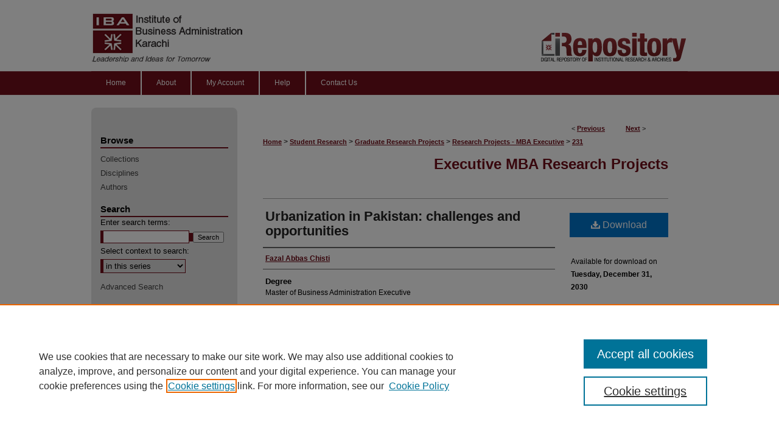

--- FILE ---
content_type: text/html; charset=UTF-8
request_url: https://ir.iba.edu.pk/research-projects-emba/231/
body_size: 8815
content:

<!DOCTYPE html>
<html lang="en">
<head><!-- inj yui3-seed: --><script type='text/javascript' src='//cdnjs.cloudflare.com/ajax/libs/yui/3.6.0/yui/yui-min.js'></script><script type='text/javascript' src='//ajax.googleapis.com/ajax/libs/jquery/1.10.2/jquery.min.js'></script><!-- Adobe Analytics --><script type='text/javascript' src='https://assets.adobedtm.com/4a848ae9611a/d0e96722185b/launch-d525bb0064d8.min.js'></script><script type='text/javascript' src=/assets/nr_browser_production.js></script>

<!-- def.1 -->
<meta charset="utf-8">
<meta name="viewport" content="width=device-width">
<title>
"Urbanization in Pakistan: challenges and opportunities" by Fazal Abbas Chisti
</title>


<!-- FILE article_meta-tags.inc --><!-- FILE: /srv/sequoia/main/data/assets/site/article_meta-tags.inc -->
<meta itemprop="name" content="Urbanization in Pakistan: challenges and opportunities">
<meta property="og:title" content="Urbanization in Pakistan: challenges and opportunities">
<meta name="twitter:title" content="Urbanization in Pakistan: challenges and opportunities">
<meta property="article:author" content="Fazal Abbas Chisti">
<meta name="author" content="Fazal Abbas Chisti">
<meta name="robots" content="noodp, noydir">
<meta name="description" content="With the emergence of industrialization as major economy booster from the agricultural state, the urban cities of Pakistan are supposed to play the major role in the success and development of country&#039;s financial and economic conditions. Better economic opportunities are available in the urban cities is the major factor and attraction for the towns and small cities to move to urban regions. However the pace and rate of urbanization in Pakistan brings together some challenges and issues which are addressed in the report. Pakistan lags greatly as far as urbanization infrastructure, policies and planning are concerned therefore, it is the responsibility of every Pakistani to realize the importance of this subject. bout 60 million people are expected to move to the urban zones of Pakistan after a decade, the part urban cities in the development and progress of Pakistan has sheer share. This study identifies the costs and ben fit of urbanization in Pakistan, solutions and preemptions of the addressed issues are also highlighted in the later sections. Pakistan&#039;s economy also drives from the manufacturing and industrial sectors which are centered in the cities. Urban cities e.g., Karachi, Lahore, Islamabad, Faisalabad, Peshawar etc. all together contributes up to 80% of country&#039;s GOP out of which Karachi has the grander share of around 70%. The growth of urbanization has developed many cities of Pakistan, modernized Pakistanis, bringing boost to economy and education as well but on the other hand extreme urbanization in some cities e.g., Karachi has limited the services and resources along with some challenges like unemployment, access to education for all citizens equally, poverty, increase in slum areas, threats to peace of country and other social and economic issues. A great segment of society is going through instability, disappointments and discontent because of facing problems like discriminations because of political, financial and religious reasons. To eradicate these issues and to bring peace, harmony and development amongst the people it is important to study the options for rebuilding and reframing the urbanization strategies and infrastructure. Poverty eradication policies might be implemented which will solve many of the pointed issues like unemployment, crime, poor infrastructure, environmental challenges, social problems; no access to education etc. education should have the utmost priority to start catering these issues. Further various solutions are recommended in the later section, such as city cluster development project as implemented m various countries, intelligent usage of human resources to">
<meta itemprop="description" content="With the emergence of industrialization as major economy booster from the agricultural state, the urban cities of Pakistan are supposed to play the major role in the success and development of country&#039;s financial and economic conditions. Better economic opportunities are available in the urban cities is the major factor and attraction for the towns and small cities to move to urban regions. However the pace and rate of urbanization in Pakistan brings together some challenges and issues which are addressed in the report. Pakistan lags greatly as far as urbanization infrastructure, policies and planning are concerned therefore, it is the responsibility of every Pakistani to realize the importance of this subject. bout 60 million people are expected to move to the urban zones of Pakistan after a decade, the part urban cities in the development and progress of Pakistan has sheer share. This study identifies the costs and ben fit of urbanization in Pakistan, solutions and preemptions of the addressed issues are also highlighted in the later sections. Pakistan&#039;s economy also drives from the manufacturing and industrial sectors which are centered in the cities. Urban cities e.g., Karachi, Lahore, Islamabad, Faisalabad, Peshawar etc. all together contributes up to 80% of country&#039;s GOP out of which Karachi has the grander share of around 70%. The growth of urbanization has developed many cities of Pakistan, modernized Pakistanis, bringing boost to economy and education as well but on the other hand extreme urbanization in some cities e.g., Karachi has limited the services and resources along with some challenges like unemployment, access to education for all citizens equally, poverty, increase in slum areas, threats to peace of country and other social and economic issues. A great segment of society is going through instability, disappointments and discontent because of facing problems like discriminations because of political, financial and religious reasons. To eradicate these issues and to bring peace, harmony and development amongst the people it is important to study the options for rebuilding and reframing the urbanization strategies and infrastructure. Poverty eradication policies might be implemented which will solve many of the pointed issues like unemployment, crime, poor infrastructure, environmental challenges, social problems; no access to education etc. education should have the utmost priority to start catering these issues. Further various solutions are recommended in the later section, such as city cluster development project as implemented m various countries, intelligent usage of human resources to">
<meta name="twitter:description" content="With the emergence of industrialization as major economy booster from the agricultural state, the urban cities of Pakistan are supposed to play the major role in the success and development of country&#039;s financial and economic conditions. Better economic opportunities are available in the urban cities is the major factor and attraction for the towns and small cities to move to urban regions. However the pace and rate of urbanization in Pakistan brings together some challenges and issues which are addressed in the report. Pakistan lags greatly as far as urbanization infrastructure, policies and planning are concerned therefore, it is the responsibility of every Pakistani to realize the importance of this subject. bout 60 million people are expected to move to the urban zones of Pakistan after a decade, the part urban cities in the development and progress of Pakistan has sheer share. This study identifies the costs and ben fit of urbanization in Pakistan, solutions and preemptions of the addressed issues are also highlighted in the later sections. Pakistan&#039;s economy also drives from the manufacturing and industrial sectors which are centered in the cities. Urban cities e.g., Karachi, Lahore, Islamabad, Faisalabad, Peshawar etc. all together contributes up to 80% of country&#039;s GOP out of which Karachi has the grander share of around 70%. The growth of urbanization has developed many cities of Pakistan, modernized Pakistanis, bringing boost to economy and education as well but on the other hand extreme urbanization in some cities e.g., Karachi has limited the services and resources along with some challenges like unemployment, access to education for all citizens equally, poverty, increase in slum areas, threats to peace of country and other social and economic issues. A great segment of society is going through instability, disappointments and discontent because of facing problems like discriminations because of political, financial and religious reasons. To eradicate these issues and to bring peace, harmony and development amongst the people it is important to study the options for rebuilding and reframing the urbanization strategies and infrastructure. Poverty eradication policies might be implemented which will solve many of the pointed issues like unemployment, crime, poor infrastructure, environmental challenges, social problems; no access to education etc. education should have the utmost priority to start catering these issues. Further various solutions are recommended in the later section, such as city cluster development project as implemented m various countries, intelligent usage of human resources to">
<meta property="og:description" content="With the emergence of industrialization as major economy booster from the agricultural state, the urban cities of Pakistan are supposed to play the major role in the success and development of country&#039;s financial and economic conditions. Better economic opportunities are available in the urban cities is the major factor and attraction for the towns and small cities to move to urban regions. However the pace and rate of urbanization in Pakistan brings together some challenges and issues which are addressed in the report. Pakistan lags greatly as far as urbanization infrastructure, policies and planning are concerned therefore, it is the responsibility of every Pakistani to realize the importance of this subject. bout 60 million people are expected to move to the urban zones of Pakistan after a decade, the part urban cities in the development and progress of Pakistan has sheer share. This study identifies the costs and ben fit of urbanization in Pakistan, solutions and preemptions of the addressed issues are also highlighted in the later sections. Pakistan&#039;s economy also drives from the manufacturing and industrial sectors which are centered in the cities. Urban cities e.g., Karachi, Lahore, Islamabad, Faisalabad, Peshawar etc. all together contributes up to 80% of country&#039;s GOP out of which Karachi has the grander share of around 70%. The growth of urbanization has developed many cities of Pakistan, modernized Pakistanis, bringing boost to economy and education as well but on the other hand extreme urbanization in some cities e.g., Karachi has limited the services and resources along with some challenges like unemployment, access to education for all citizens equally, poverty, increase in slum areas, threats to peace of country and other social and economic issues. A great segment of society is going through instability, disappointments and discontent because of facing problems like discriminations because of political, financial and religious reasons. To eradicate these issues and to bring peace, harmony and development amongst the people it is important to study the options for rebuilding and reframing the urbanization strategies and infrastructure. Poverty eradication policies might be implemented which will solve many of the pointed issues like unemployment, crime, poor infrastructure, environmental challenges, social problems; no access to education etc. education should have the utmost priority to start catering these issues. Further various solutions are recommended in the later section, such as city cluster development project as implemented m various countries, intelligent usage of human resources to">
<meta name="keywords" content="Economic development, Pakistan, Civilization, Urbanization">
<meta name="bepress_citation_dissertation_institution" content="Institute of Business Administration">
<meta name="bepress_citation_dissertation_name" content="Master of Business Administration Executive">
<meta name="bepress_citation_author" content="Chisti, Fazal Abbas">
<meta name="bepress_citation_title" content="Urbanization in Pakistan: challenges and opportunities">
<meta name="bepress_citation_date" content="2015">
<!-- FILE: /srv/sequoia/main/data/assets/site/ir_download_link.inc -->
<!-- FILE: /srv/sequoia/main/data/assets/site/article_meta-tags.inc (cont) -->
<meta name="bepress_citation_pdf_url" content="https://ir.iba.edu.pk/cgi/viewcontent.cgi?article=1230&amp;context=research-projects-emba">
<meta name="bepress_citation_abstract_html_url" content="https://ir.iba.edu.pk/research-projects-emba/231">
<meta name="bepress_citation_publisher" content="Institute of Business Administration">
<meta name="bepress_citation_online_date" content="2021/11/7">
<meta name="viewport" content="width=device-width">
<!-- Additional Twitter data -->
<meta name="twitter:card" content="summary">
<!-- Additional Open Graph data -->
<meta property="og:type" content="article">
<meta property="og:url" content="https://ir.iba.edu.pk/research-projects-emba/231">
<meta property="og:site_name" content="iRepository">




<!-- FILE: article_meta-tags.inc (cont) -->
<meta name="bepress_is_article_cover_page" content="1">


<!-- sh.1 -->
<link rel="stylesheet" href="/ir-style.css" type="text/css" media="screen">
<link rel="stylesheet" href="/ir-custom.css" type="text/css" media="screen">
<link rel="stylesheet" href="../ir-custom.css" type="text/css" media="screen">
<link rel="stylesheet" href="/ir-local.css" type="text/css" media="screen">
<link rel="stylesheet" href="../ir-local.css" type="text/css" media="screen">
<link rel="stylesheet" href="/ir-print.css" type="text/css" media="print">
<link type="text/css" rel="stylesheet" href="/assets/floatbox/floatbox.css">
<link rel="alternate" type="application/rss+xml" title="Site Feed" href="/recent.rss">
<link rel="shortcut icon" href="/favicon.ico" type="image/x-icon">
<!--[if IE]>
<link rel="stylesheet" href="/ir-ie.css" type="text/css" media="screen">
<![endif]-->

<!-- JS -->
<script type="text/javascript" src="/assets/jsUtilities.js"></script>
<script type="text/javascript" src="/assets/footnoteLinks.js"></script>
<script type="text/javascript" src="/assets/scripts/yui-init.pack.js"></script>
<script type="text/javascript" src="/assets/scripts/bepress-init.debug.js"></script>
<script type="text/javascript" src="/assets/scripts/JumpListYUI.pack.js"></script>

<!-- end sh.1 -->




<script type="text/javascript">var pageData = {"page":{"environment":"prod","productName":"bpdg","language":"en","name":"ir_etd:article","businessUnit":"els:rp:st"},"visitor":{}};</script>

</head>
<body >
<!-- FILE /srv/sequoia/main/data/ir.iba.edu.pk/assets/header.pregen --><!-- FILE: /srv/sequoia/main/data/assets/site/mobile_nav.inc --><!--[if !IE]>-->
<script src="/assets/scripts/dc-mobile/dc-responsive-nav.js"></script>

<header id="mobile-nav" class="nav-down device-fixed-height" style="visibility: hidden;">
  
  
  <nav class="nav-collapse">
    <ul>
      <li class="menu-item active device-fixed-width"><a href="https://ir.iba.edu.pk" title="Home" data-scroll >Home</a></li>
      <li class="menu-item device-fixed-width"><a href="https://ir.iba.edu.pk/do/search/advanced/" title="Search" data-scroll ><i class="icon-search"></i> Search</a></li>
      <li class="menu-item device-fixed-width"><a href="https://ir.iba.edu.pk/communities.html" title="Browse" data-scroll >Browse Collections</a></li>
      <li class="menu-item device-fixed-width"><a href="/cgi/myaccount.cgi?context=research-projects-emba" title="My Account" data-scroll >My Account</a></li>
      <li class="menu-item device-fixed-width"><a href="https://ir.iba.edu.pk/about.html" title="About" data-scroll >About</a></li>
      <li class="menu-item device-fixed-width"><a href="https://network.bepress.com" title="Digital Commons Network" data-scroll ><img width="16" height="16" alt="DC Network" style="vertical-align:top;" src="/assets/md5images/8e240588cf8cd3a028768d4294acd7d3.png"> Digital Commons Network™</a></li>
    </ul>
  </nav>
</header>

<script src="/assets/scripts/dc-mobile/dc-mobile-nav.js"></script>
<!--<![endif]-->
<!-- FILE: /srv/sequoia/main/data/ir.iba.edu.pk/assets/header.pregen (cont) -->

<div id="iba">
<div id="container"><a href="#main" class="skiplink" accesskey="2" >Skip to main content</a>

	<div id="header">
		<!-- ADDED HEADER IMAGE | Header above nav tabs -->
		<a href="https://ir.iba.edu.pk/research-projects-emba" id="banner_link" title="iRepository" >
			<img id="banner_image" alt="iRepository" width='980' height='117' src="/assets/md5images/f1fe6e239e0c093b303f49b8de6e587c.png">
		</a>
		<a href="https://www.iba.edu.pk/" id="logo_link" title="IBA Karachi" ></a>		
		<!-- END ADDED HEADER IMAGE -->					
	</div>
	<div id="navigation"><!-- FILE: /srv/sequoia/main/data/ir.iba.edu.pk/assets/ir_navigation.inc --><div id="tabs" role="navigation" aria-label="Main"><ul><li id="tabone"><a href="https://ir.iba.edu.pk" title="Home" ><span>Home</span></a></li><li id="tabtwo"><a href="https://ir.iba.edu.pk/about.html" title="About" ><span>About</span></a></li><li id="tabthree"><a href="https://ir.iba.edu.pk/cgi/myaccount.cgi?context=research-projects-emba" title="My Account" ><span>My Account</span></a></li><li id="tabfour"><a href="https://ir.iba.edu.pk/faq.html" title="Help" ><span>Help</span></a></li>
<li id="tabfive"><a href="https://ir.iba.edu.pk/contact.html" title="Contact Us" ><span>Contact Us</span></a></li>
</ul></div>


<!-- FILE: /srv/sequoia/main/data/ir.iba.edu.pk/assets/header.pregen (cont) --></div>
	<div id="wrapper_top"></div>



<div id="wrapper">
	<div id="content">
		<div id="main" class="text">


<script type="text/javascript" src="/assets/floatbox/floatbox.js"></script>
<!-- FILE: /srv/sequoia/main/data/assets/site/article_pager.inc -->

<div id="breadcrumb"><ul id="pager">

                
                 
<li>&lt; <a href="https://ir.iba.edu.pk/research-projects-emba/269" class="ignore" >Previous</a></li>
        
        
        

                
                 
<li><a href="https://ir.iba.edu.pk/research-projects-emba/254" class="ignore" >Next</a> &gt;</li>
        
        
        
<li>&nbsp;</li></ul><div class="crumbs"><!-- FILE: /srv/sequoia/main/data/assets/site/ir_breadcrumb.inc -->

<div class="crumbs" role="navigation" aria-label="Breadcrumb">
	<p>
	
	
			<a href="https://ir.iba.edu.pk" class="ignore" >Home</a>
	
	
	
	
	
	
	
	
	
	
	 <span aria-hidden="true">&gt;</span> 
		<a href="https://ir.iba.edu.pk/student-research" class="ignore" >Student Research</a>
	
	
	
	
	
	
	 <span aria-hidden="true">&gt;</span> 
		<a href="https://ir.iba.edu.pk/graduate-research-projects" class="ignore" >Graduate Research Projects</a>
	
	
	
	
	
	
	 <span aria-hidden="true">&gt;</span> 
		<a href="https://ir.iba.edu.pk/research-projects-emba" class="ignore" >Research Projects - MBA Executive</a>
	
	
	
	
	
	 <span aria-hidden="true">&gt;</span> 
		<a href="https://ir.iba.edu.pk/research-projects-emba/231" class="ignore" aria-current="page" >231</a>
	
	
	
	</p>
</div>


<!-- FILE: /srv/sequoia/main/data/assets/site/article_pager.inc (cont) --></div>
</div>
<!-- FILE: /srv/sequoia/main/data/assets/site/ir_etd/article/index.html (cont) -->
<!-- FILE: /srv/sequoia/main/data/assets/site/ir_etd/article/article_info.inc --><!-- FILE: /srv/sequoia/main/data/assets/site/openurl.inc -->

























<!-- FILE: /srv/sequoia/main/data/assets/site/ir_etd/article/article_info.inc (cont) -->
<!-- FILE: /srv/sequoia/main/data/assets/site/ir_download_link.inc -->









	
	
	
    
    
    
	
		
		
		
	
	
	
	
	
	

<!-- FILE: /srv/sequoia/main/data/assets/site/ir_etd/article/article_info.inc (cont) -->
<!-- FILE: /srv/sequoia/main/data/assets/site/ir_etd/article/ir_article_header.inc --><div id="series-header">
<!-- FILE: /srv/sequoia/main/data/assets/site/ir_etd/ir_etd_logo.inc -->
<!-- FILE: /srv/sequoia/main/data/assets/site/ir_etd/article/ir_article_header.inc (cont) --><h2 id="series-title"><a href="https://ir.iba.edu.pk/research-projects-emba" >Executive MBA Research Projects</a></h2></div>
<div style="clear: both"></div><div id="sub">
<div id="alpha">
<!-- FILE: /srv/sequoia/main/data/assets/site/ir_etd/article/article_info.inc (cont) --><div id='title' class='element'>
<h1><a href='https://ir.iba.edu.pk/cgi/viewcontent.cgi?article=1230&amp;context=research-projects-emba'>Urbanization in Pakistan: challenges and opportunities</a></h1>
</div>
<div class='clear'></div>
<div id='authors' class='element'>
<h2 class='visually-hidden'>Author</h2>
<p class="author"><a href='https://ir.iba.edu.pk/do/search/?q=author%3A%22Fazal%20Abbas%20Chisti%22&start=0&context=8598587'><strong>Fazal Abbas Chisti</strong></a><br />
</p></div>
<div class='clear'></div>
<div id='degree_name' class='element'>
<h2 class='field-heading'>Degree</h2>
<p>Master of Business Administration Executive</p>
</div>
<div class='clear'></div>
<div id='faculty_school' class='element'>
<h2 class='field-heading'>Faculty / School</h2>
<p>Faculty of Business Administration (FBA)</p>
</div>
<div class='clear'></div>
<div id='publication_date' class='element'>
<h2 class='field-heading'>Year of Award</h2>
<p>2015</p>
</div>
<div class='clear'></div>
<div id='advisor1' class='element'>
<h2 class='field-heading'>Advisor/Supervisor</h2>
<p>Saleem Umer</p>
</div>
<div class='clear'></div>
<div id='project_type' class='element'>
<h2 class='field-heading'>Project Type</h2>
<p>MBA Executive Research Project</p>
</div>
<div class='clear'></div>
<div id='document_type' class='element'>
<h2 class='field-heading'>Access Type</h2>
<p>Restricted Access</p>
</div>
<div class='clear'></div>
<div id='custom_keywords' class='element'>
<h2 class='field-heading'>Keywords</h2>
<p><a href="https://ir.iba.edu.pk/do/search/?q=Economic%20development&start=0&context=8598587&facet=" target="_blank">Economic development</a>, <a href="https://ir.iba.edu.pk/do/search/?q=Pakistan&start=0&context=8598587&facet=" target="_blank">Pakistan</a>, <a href="https://ir.iba.edu.pk/do/search/?q=Civilization&start=0&context=8598587&facet=" target="_blank">Civilization</a>, <a href="https://ir.iba.edu.pk/do/search/?q=Urbanization&start=0&context=8598587&facet=" target="_blank">Urbanization</a></p>
</div>
<div class='clear'></div>
<div id='abstract' class='element'>
<h2 class='field-heading'>Executive Summary</h2>
<p>With the emergence of industrialization as major economy booster from the agricultural state, the urban cities of Pakistan are supposed to play the major role in the success and development of country's financial and economic conditions. Better economic opportunities are available in the urban cities is the major factor and attraction for the towns and small cities to move to urban regions. However the pace and rate of urbanization in Pakistan brings together some challenges and issues which are addressed in the report. Pakistan lags greatly as far as urbanization infrastructure, policies and planning are concerned therefore, it is the responsibility of every Pakistani to realize the importance of this subject. bout 60 million people are expected to move to the urban zones of Pakistan after a decade, the part urban cities in the development and progress of Pakistan has sheer share. This study identifies the costs and ben fit of urbanization in Pakistan, solutions and preemptions of the addressed issues are also highlighted in the later sections. Pakistan's economy also drives from the manufacturing and industrial sectors which are centered in the cities. Urban cities e.g., Karachi, Lahore, Islamabad, Faisalabad, Peshawar etc. all together contributes up to 80% of country's GOP out of which Karachi has the grander share of around 70%. The growth of urbanization has developed many cities of Pakistan, modernized Pakistanis, bringing boost to economy and education as well but on the other hand extreme urbanization in some cities e.g., Karachi has limited the services and resources along with some challenges like unemployment, access to education for all citizens equally, poverty, increase in slum areas, threats to peace of country and other social and economic issues. A great segment of society is going through instability, disappointments and discontent because of facing problems like discriminations because of political, financial and religious reasons. To eradicate these issues and to bring peace, harmony and development amongst the people it is important to study the options for rebuilding and reframing the urbanization strategies and infrastructure. Poverty eradication policies might be implemented which will solve many of the pointed issues like unemployment, crime, poor infrastructure, environmental challenges, social problems; no access to education etc. education should have the utmost priority to start catering these issues. Further various solutions are recommended in the later section, such as city cluster development project as implemented m various countries, intelligent usage of human resources to empower education.</p>
</div>
<div class='clear'></div>
<div id='pages' class='element'>
<h2 class='field-heading'>Pages</h2>
<p>48</p>
</div>
<div class='clear'></div>
<div id='catalog_link' class='element'>
<h2 class='field-heading'>Link to Catalog Record</h2>
<p>https://ils.iba.edu.pk/cgi-bin/koha/opac-detail.pl?biblionumber=55383</p>
</div>
<div class='clear'></div>
<div id='recommended_citation' class='element'>
<h2 class='field-heading'>Recommended Citation</h2>
<!-- FILE: /srv/sequoia/main/data/journals/ir.iba.edu.pk/research-projects-emba/assets/ir_citation.inc -->
  
<!-- Citation with authors --> 

<p>Chisti, F. A.
(2015). <em>Urbanization in Pakistan: challenges and opportunities</em> (Unpublished graduate research project). Institute of Business Administration, Pakistan.

<!-- Citation if no author named -->


    
    
        Retrieved from https://ir.iba.edu.pk/research-projects-emba/231
    
</p><!-- FILE: /srv/sequoia/main/data/assets/site/ir_etd/article/article_info.inc (cont) --></div>
<div class='clear'></div>
</div>
    </div>
    <div id='beta_7-3'>
<!-- FILE: /srv/sequoia/main/data/assets/site/info_box_7_3.inc --><!-- FILE: /srv/sequoia/main/data/assets/site/openurl.inc -->

























<!-- FILE: /srv/sequoia/main/data/assets/site/info_box_7_3.inc (cont) -->
<!-- FILE: /srv/sequoia/main/data/assets/site/ir_download_link.inc -->









	
	
	
    
    
    
	
		
		
		
	
	
	
	
	
	

<!-- FILE: /srv/sequoia/main/data/assets/site/info_box_7_3.inc (cont) -->


	<!-- FILE: /srv/sequoia/main/data/assets/site/info_box_download_button.inc --><div class="aside download-button">
      <a id="pdf" class="btn" href="https://ir.iba.edu.pk/cgi/viewcontent.cgi?article=1230&amp;context=research-projects-emba" title="PDF (51.2&nbsp;MB) opens in new window" target="_blank" > 
    	<i class="icon-download-alt" aria-hidden="true"></i>
        Download
      </a>
</div>


<!-- FILE: /srv/sequoia/main/data/assets/site/info_box_7_3.inc (cont) -->
	<!-- FILE: /srv/sequoia/main/data/assets/site/info_box_embargo.inc -->		<div class="aside">
			<p class="beta-embargo">Available for download on <strong>Tuesday, December 31, 2030</strong></p>
		</div>

<!-- FILE: /srv/sequoia/main/data/assets/site/info_box_7_3.inc (cont) -->

<!-- FILE: /srv/sequoia/main/data/journals/ir.iba.edu.pk/research-projects-emba/assets/info_box_custom_upper.inc -->



<div class="custom aside">
<div class="catalog_link">
<a class="btn" href="https://ils.iba.edu.pk/cgi-bin/koha/opac-detail.pl?biblionumber=55383" title="IBA Library Catalog Link" >Find in IBA Library Catalog</a>
</div>
</div>





<div class="custom aside">
        <p>The full text of this document is only accessible to authorized users.</p>
    </div>

   


       



<!-- FILE: /srv/sequoia/main/data/assets/site/info_box_7_3.inc (cont) -->
<!-- FILE: /srv/sequoia/main/data/assets/site/info_box_openurl.inc -->
<!-- FILE: /srv/sequoia/main/data/assets/site/info_box_7_3.inc (cont) -->

<!-- FILE: /srv/sequoia/main/data/assets/site/info_box_article_metrics.inc -->






<div id="article-stats" class="aside hidden">

    <p class="article-downloads-wrapper hidden"><span id="article-downloads"></span> DOWNLOADS</p>
    <p class="article-stats-date hidden">Since November 07, 2021</p>

    <p class="article-plum-metrics">
        <a href="https://plu.mx/plum/a/?repo_url=https://ir.iba.edu.pk/research-projects-emba/231" class="plumx-plum-print-popup plum-bigben-theme" data-badge="true" data-hide-when-empty="true" ></a>
    </p>
</div>
<script type="text/javascript" src="//cdn.plu.mx/widget-popup.js"></script>





<!-- Article Download Counts -->
<script type="text/javascript" src="/assets/scripts/article-downloads.pack.js"></script>
<script type="text/javascript">
    insertDownloads(25811019);
</script>


<!-- Add border to Plum badge & download counts when visible -->
<script>
// bind to event when PlumX widget loads
jQuery('body').bind('plum:widget-load', function(e){
// if Plum badge is visible
  if (jQuery('.PlumX-Popup').length) {
// remove 'hidden' class
  jQuery('#article-stats').removeClass('hidden');
  jQuery('.article-stats-date').addClass('plum-border');
  }
});
// bind to event when page loads
jQuery(window).bind('load',function(e){
// if DC downloads are visible
  if (jQuery('#article-downloads').text().length > 0) {
// add border to aside
  jQuery('#article-stats').removeClass('hidden');
  }
});
</script>



<!-- Adobe Analytics: Download Click Tracker -->
<script>

$(function() {

  // Download button click event tracker for PDFs
  $(".aside.download-button").on("click", "a#pdf", function(event) {
    pageDataTracker.trackEvent('navigationClick', {
      link: {
          location: 'aside download-button',
          name: 'pdf'
      }
    });
  });

  // Download button click event tracker for native files
  $(".aside.download-button").on("click", "a#native", function(event) {
    pageDataTracker.trackEvent('navigationClick', {
        link: {
            location: 'aside download-button',
            name: 'native'
        }
     });
  });

});

</script>
<!-- FILE: /srv/sequoia/main/data/assets/site/info_box_7_3.inc (cont) -->



	<!-- FILE: /srv/sequoia/main/data/assets/site/info_box_disciplines.inc -->




	
		
	



<!-- FILE: /srv/sequoia/main/data/assets/site/info_box_7_3.inc (cont) -->

<!-- FILE: /srv/sequoia/main/data/assets/site/bookmark_widget.inc -->

<div id="share" class="aside">
<h2>Share</h2>
	
	<div class="a2a_kit a2a_kit_size_24 a2a_default_style">
    	<a class="a2a_button_facebook"></a>
    	<a class="a2a_button_linkedin"></a>
		<a class="a2a_button_whatsapp"></a>
		<a class="a2a_button_email"></a>
    	<a class="a2a_dd"></a>
    	<script async src="https://static.addtoany.com/menu/page.js"></script>
	</div>
</div>

<!-- FILE: /srv/sequoia/main/data/assets/site/info_box_7_3.inc (cont) -->
<!-- FILE: /srv/sequoia/main/data/assets/site/info_box_geolocate.inc --><!-- FILE: /srv/sequoia/main/data/assets/site/ir_geolocate_enabled_and_displayed.inc -->

<!-- FILE: /srv/sequoia/main/data/assets/site/info_box_geolocate.inc (cont) -->

<!-- FILE: /srv/sequoia/main/data/assets/site/info_box_7_3.inc (cont) -->

	<!-- FILE: /srv/sequoia/main/data/assets/site/zotero_coins.inc -->

<span class="Z3988" title="ctx_ver=Z39.88-2004&amp;rft_val_fmt=info%3Aofi%2Ffmt%3Akev%3Amtx%3Ajournal&amp;rft_id=https%3A%2F%2Fir.iba.edu.pk%2Fresearch-projects-emba%2F231&amp;rft.atitle=Urbanization%20in%20Pakistan%3A%20challenges%20and%20opportunities&amp;rft.aufirst=Fazal&amp;rft.aulast=Chisti&amp;rft.jtitle=Executive%20MBA%20Research%20Projects&amp;rft.date=2015-01-01">COinS</span>
<!-- FILE: /srv/sequoia/main/data/assets/site/info_box_7_3.inc (cont) -->

<!-- FILE: /srv/sequoia/main/data/assets/site/info_box_custom_lower.inc -->
<!-- FILE: /srv/sequoia/main/data/assets/site/info_box_7_3.inc (cont) -->
<!-- FILE: /srv/sequoia/main/data/assets/site/ir_etd/article/article_info.inc (cont) --></div>


<div class='clear'>&nbsp;</div>
<!-- FILE: /srv/sequoia/main/data/assets/site/ir_article_custom_fields.inc -->

<!-- FILE: /srv/sequoia/main/data/assets/site/ir_etd/article/article_info.inc (cont) -->

<!-- FILE: /srv/sequoia/main/data/assets/site/ir_etd/article/index.html (cont) -->
<!-- FILE /srv/sequoia/main/data/assets/site/footer.pregen --></div>
	<div class="verticalalign">&nbsp;</div>
	<div class="clear">&nbsp;</div>

</div>

	<div id="sidebar" role="complementary">
	<!-- FILE: /srv/sequoia/main/data/assets/site/ir_sidebar_7_8.inc -->

		



	<!-- FILE: /srv/sequoia/main/data/assets/site/ir_sidebar_sort_bsa.inc --><!-- FILE: /srv/sequoia/main/data/assets/site/ir_sidebar_custom_upper_7_8.inc -->

<!-- FILE: /srv/sequoia/main/data/assets/site/ir_sidebar_sort_bsa.inc (cont) -->
<!-- FILE: /srv/sequoia/main/data/assets/site/ir_sidebar_browse.inc --><h2>Browse</h2>
<ul id="side-browse">


<li class="collections"><a href="https://ir.iba.edu.pk/communities.html" title="Browse by Collections" >Collections</a></li>
<li class="discipline-browser"><a href="https://ir.iba.edu.pk/do/discipline_browser/disciplines" title="Browse by Disciplines" >Disciplines</a></li>
<li class="author"><a href="https://ir.iba.edu.pk/authors.html" title="Browse by Author" >Authors</a></li>


</ul>
<!-- FILE: /srv/sequoia/main/data/assets/site/ir_sidebar_sort_bsa.inc (cont) -->
<!-- FILE: /srv/sequoia/main/data/assets/site/ir_sidebar_custom_middle_7_8.inc --><!-- FILE: /srv/sequoia/main/data/assets/site/ir_sidebar_sort_bsa.inc (cont) -->
<!-- FILE: /srv/sequoia/main/data/assets/site/ir_sidebar_search_7_8.inc --><h2>Search</h2>


	
<form method='get' action='https://ir.iba.edu.pk/do/search/' id="sidebar-search">
	<label for="search" accesskey="4">
		Enter search terms:
	</label>
		<div>
			<span class="border">
				<input type="text" name='q' class="search" id="search">
			</span> 
			<input type="submit" value="Search" class="searchbutton" style="font-size:11px;">
		</div>
	<label for="context">
		Select context to search:
	</label> 
		<div>
			<span class="border">
				<select name="fq" id="context">
					
					
						<option value='virtual_ancestor_link:"https://ir.iba.edu.pk/research-projects-emba"'>in this series</option>
					
					
					
					<option value='virtual_ancestor_link:"https://ir.iba.edu.pk"'>in this repository</option>
					<option value='virtual_ancestor_link:"http:/"'>across all repositories</option>
				</select>
			</span>
		</div>
</form>

<p class="advanced">
	
	
		<a href="https://ir.iba.edu.pk/do/search/advanced/?fq=virtual_ancestor_link:%22https://ir.iba.edu.pk/research-projects-emba%22" >
			Advanced Search
		</a>
	
</p>
<!-- FILE: /srv/sequoia/main/data/assets/site/ir_sidebar_sort_bsa.inc (cont) -->
<!-- FILE: /srv/sequoia/main/data/assets/site/ir_sidebar_notify_7_8.inc -->


	<ul id="side-notify">
		<li class="notify">
			<a href="https://ir.iba.edu.pk/research-projects-emba/announcements.html" title="Email or RSS Notifications" >
				Notify me via email or <acronym title="Really Simple Syndication">RSS</acronym>
			</a>
		</li>
	</ul>



<!-- FILE: /srv/sequoia/main/data/assets/site/urc_badge.inc -->






<!-- FILE: /srv/sequoia/main/data/assets/site/ir_sidebar_notify_7_8.inc (cont) -->

<!-- FILE: /srv/sequoia/main/data/assets/site/ir_sidebar_sort_bsa.inc (cont) -->
<!-- FILE: /srv/sequoia/main/data/assets/site/ir_sidebar_author_7_8.inc --><h2>Author Corner</h2>






	<ul id="side-author">
		<li class="faq">
			<a href="https://ir.iba.edu.pk/faq.html" title="Author FAQ" >
				Author FAQ
			</a>
		</li>
		
		
		
			<li class="submit">
				<a href="https://ir.iba.edu.pk/cgi/ir_submit.cgi?context=research-projects-emba" >
					Submit Research
				</a>
			</li>
		
	</ul>


<!-- FILE: /srv/sequoia/main/data/assets/site/ir_sidebar_sort_bsa.inc (cont) -->
<!-- FILE: /srv/sequoia/main/data/ir.iba.edu.pk/assets/ir_sidebar_custom_lower_7_8.inc --><!-- FILE: /srv/sequoia/main/data/assets/site/ir_sidebar_homepage_links_7_8.inc -->

<!-- FILE: /srv/sequoia/main/data/ir.iba.edu.pk/assets/ir_sidebar_custom_lower_7_8.inc (cont) -->

<div id="sb-custom-lower">
	<h2 class="sb-custom-title">LINKS</h2>
		<ul class="sb-custom-ul">
			<li class="sb-custom-li">
				<a href="http://search.ebscohost.com/login.aspx?profile=eds" >
					Discovery Service
				</a>
			</li>
			<li class="sb-custom-li">
				<a href="http://ils.iba.edu.pk" >
					Library Catalog
				</a>
			</li>
		</ul>
		
<div id="sb_a_service_of">
<p class="center_a_service_of"><em>A Service of IBA Library</em></p>
<a href="https://library.iba.edu.pk/" title="IBA Library website" ><img alt="IBA Library: Connect. Collaborate. Create." width='1577' height='597' src="/assets/md5images/0b1552b6b94f1082398300931e68a322.png"></a>
</div>

</div>


<!-- FILE: /srv/sequoia/main/data/assets/site/ir_sidebar_sort_bsa.inc (cont) -->
<!-- FILE: /srv/sequoia/main/data/assets/site/ir_sidebar_sw_links_7_8.inc -->

	
		
	


	<!-- FILE: /srv/sequoia/main/data/assets/site/ir_sidebar_sort_bsa.inc (cont) -->

<!-- FILE: /srv/sequoia/main/data/assets/site/ir_sidebar_geolocate.inc --><!-- FILE: /srv/sequoia/main/data/assets/site/ir_geolocate_enabled_and_displayed.inc -->

<!-- FILE: /srv/sequoia/main/data/assets/site/ir_sidebar_geolocate.inc (cont) -->

<!-- FILE: /srv/sequoia/main/data/assets/site/ir_sidebar_sort_bsa.inc (cont) -->
<!-- FILE: /srv/sequoia/main/data/assets/site/ir_sidebar_custom_lowest_7_8.inc -->


<!-- FILE: /srv/sequoia/main/data/assets/site/ir_sidebar_sort_bsa.inc (cont) -->
<!-- FILE: /srv/sequoia/main/data/assets/site/ir_sidebar_7_8.inc (cont) -->

<!-- FILE: /srv/sequoia/main/data/assets/site/footer.pregen (cont) -->
	<div class="verticalalign">&nbsp;</div>
	</div>

</div>

<!-- FILE: /srv/sequoia/main/data/ir.iba.edu.pk/assets/ir_footer_content.inc --><div id="footer" role="contentinfo">
	
	
	<!-- FILE: /srv/sequoia/main/data/assets/site/ir_bepress_logo.inc --><div id="bepress">

<a href="https://www.elsevier.com/solutions/digital-commons" title="Elsevier - Digital Commons" >
	<em>Elsevier - Digital Commons</em>
</a>

</div>
<!-- FILE: /srv/sequoia/main/data/ir.iba.edu.pk/assets/ir_footer_content.inc (cont) -->
	<p>
		<a href="https://ir.iba.edu.pk" title="Home page" accesskey="1" >Home</a> | 
		<a href="https://ir.iba.edu.pk/about.html" title="About" >About</a> | 
		<a href="https://ir.iba.edu.pk/faq.html" title="FAQ" >FAQ</a> | 
		<a href="/cgi/myaccount.cgi?context=research-projects-emba" title="My Account Page" accesskey="3" >My Account</a> | 
		<a href="https://ir.iba.edu.pk/contact.html" title="Contact Us" >Contact Us</a> | 
		<a href="https://ir.iba.edu.pk/accessibility.html" title="Accessibility Statement" accesskey="0" >Accessibility Statement</a>
	</p>
	<p>
	
	
		<a class="secondary-link" href="https://www.bepress.com/privacy" title="Privacy Policy" >Privacy</a>
	
		<a class="secondary-link" href="https://www.bepress.com/copyright" title="Copyright Policy" >Copyright</a>	
	</p> 
	
</div>

<!-- FILE: /srv/sequoia/main/data/assets/site/footer.pregen (cont) -->

</div>
</div>

<!-- FILE: /srv/sequoia/main/data/ir.iba.edu.pk/assets/ir_analytics.inc --><script>
  (function(i,s,o,g,r,a,m){i['GoogleAnalyticsObject']=r;i[r]=i[r]||function(){
  (i[r].q=i[r].q||[]).push(arguments)},i[r].l=1*new Date();a=s.createElement(o),
  m=s.getElementsByTagName(o)[0];a.async=1;a.src=g;m.parentNode.insertBefore(a,m)
  })(window,document,'script','https://www.google-analytics.com/analytics.js','ga');

  ga('create', 'UA-71123315-49', 'auto');
  ga('send', 'pageview');

</script><!-- FILE: /srv/sequoia/main/data/assets/site/footer.pregen (cont) -->

<script type='text/javascript' src='/assets/scripts/bpbootstrap-20160726.pack.js'></script><script type='text/javascript'>BPBootstrap.init({appendCookie:''})</script></body></html>


--- FILE ---
content_type: text/css
request_url: https://ir.iba.edu.pk/ir-local.css
body_size: 2290
content:
/*
-----------------------------------------------
bepress IR local stylesheet.
Author:   Paul Ryan
Version:  June 2016
PLEASE SAVE THIS FILE LOCALLY!
----------------------------------------------- */
body { background: url(assets/md5images/39b6b95348b40cd07a27f8c76ba8e467.gif) top left repeat-x; }

/* Header */

#iba #header {
        position: relative;  /* needed if there's a second link */
        height: auto !important; /* !important overrides mbl styling */
}

#iba #banner_image {
        display: block; /* removes descender of inline element */
        width: 980px; /* not necessary if image is sized correctly */
        height: auto;  /* avoids warping improperly sized header image */
}
        
/* header logo */

#iba  a#logo_link {
        position: absolute !important; /* !important overrides mbl styling */
        left: 0;  /* change to "left:" for left aligned logo */
        top: 0;  /* two link adjustment, add value for logo under header banner */
        background: transparent !important; 
        width: 24.4897959183% !important;  /* 240 / 980 */
        height: 100%; 
        max-height: 100%; /* when screen resizes, logo stays in header */
} 

#iba #logo_image {
        width: 100%;
        height: auto; 
}


/* Navigation */
#iba #wrapper_top {
        width: 980px;
        height: 32px;
        background: url(assets/md5images/e0d5b85d8f5f856c3e1ae7decb79e0e3.png) top left no-repeat;
}

#iba #navigation {
        height: 39px; }

#iba #navigation #tabs,
#iba #navigation #tabs ul,
#iba #navigation #tabs ul li {
        padding: 0;
        margin: 0; }

#iba #navigation #tabs li a {
        height: 39px;
        line-height: 39px;
        font-size: 12px;
        font-weight: normal;
        color: #fff;
        background: transparent;
        padding: 0 24px;
        margin: 0;
        border: none;
        border-right: 2px solid #ffffff;
        float: left; }

#iba #navigation #tabs li#tabfive a {
    border-right: none;
}       

#iba #navigation #tabs a:hover,
#iba #navigation #tabs a:active,
#iba #navigation #tabs a:focus {
        text-decoration: underline; }


 /* Sidebar */
#iba #sidebar h2 {
        font-family: Arial, Verdana, Helvetica, sans-serif;
        font-size: 15px;
        font-weight: bold;
        color: #000;
        padding: 0;
        margin: 0 15px;
        border-top: 0;
        border-bottom: 2px solid #700f1a;
        text-indent: 0px; }

#iba #sidebar a, 
#iba #sidebar p.advanced a {
        font-size: 13px;
        text-decoration: none; }

#iba #sidebar a:hover,
#iba #sidebar a:active,
#iba #sidebar a:focus,
#iba #sidebar p.advanced a:hover,
#iba #sidebar p.advanced a:active,
#iba #sidebar p.advanced a:focus {
        color: #700f1a;
        text-decoration: underline; }

#iba #sidebar #sidebar-search label {
        font-size: 13px;
        color: #000; }

#sidebar #sidebar-search{
        padding-left: 15px; 
}

/* Main Content */

#iba .box-right {
                width: 100%;
        background: #ffffff;
        padding: 0 0 0 0;
        padding-left: 0;
        margin: 0 0 0px;
        float: left;
        height: 185px;
        overflow: hidden; 
}

#iba #dcn-home h2 {
        font: normal 21px Arial, Verdana, Helvetica, sans-serif;
        padding-bottom: 5px;
        margin: 30px 0 0 0; }

#iba #dcn-home #cover-browse h3 a {
        font: normal 15px Arial, Verdana, Helvetica, sans-serif;
        text-decoration: underline; }

#iba #main.text a:link,
#iba #main.text a:visited {
        color: #700f1a;
        font-weight: bold;
        text-decoration: underline; }

#iba #main.text a:hover,
#iba #main.text a:active,
#iba #main.text a:focus {
        color: #000;
        text-decoration: underline; }
        
#iba #dcn-home .box.aag h2,
#iba #dcn-home .box.potd h2 {
        width: 267px;
        font: normal 16px Arial, Verdana, Helvetica, sans-serif;
        border-bottom: 1px solid #d3d3d3; }

#iba #main.text .box a:link,
#iba #main.text .box a:visited {
        font-size: 13px;
        font-weight: 700;
        text-decoration: none;  
        border-bottom: 1px solid #d3d3d3;
        background: none; }

#iba #main.text .box a:hover,
#iba #main.text .box a:active,
#iba #main.text .box a:focus {
        text-decoration: underline; }


/* Footer */

#iba #footer {
margin-top: 30px;
border-radius: 5px;
}

#iba #footer,
#iba #footer #bepress a {
        height: 81px;
        background-color: #700f1a; }

#iba #footer p {
        width: 740px; }

#iba #footer p,
#iba #footer p a {
        font-size: 12px;
        color: #ffffff;
        text-decoration: none; }

#iba #footer p a:hover,
#iba #footer p a:active,
#iba #footer p a:focus {
        text-decoration: underline; }

/* Additional footer logo */

#iba #footer { position: relative; }

a#footerlink { margin: 0; }

#ibaLogo { 
        position: absolute;
        top: 0;
        right: 0;
 } 

.mbl #footerlink { display: none; } /* logos aren't hidden by mbl footer */

        /* Mobile */

.mbl #iba #wrapper_top, .mbl #iba #footer_top {
        display: none;
}

/* Homepage image casmith 1/25/17 */
#home-page-banner {
    display: block;
    height: auto;
    width: 740px;
    margin: -28px 0 0 -28px;
}


/* Decreasing space that displays after Committee field for ETDs when lists are used for HTML formatting mfrencham 11/03/2020 */
#iba #main.text #alpha #examiner_committee ul,
#iba #main.text #alpha #examiner_committee ol {
    margin-bottom: 0px;
}

/* Structure Titles Display in Title Case mfrencham 11/04/2020 */
#iba #main.text h2#series-title {
        text-transform: unset;
}

/* --- Hide OpenURL Link (Replaced by Custom Button) mfrencham 01/29/2021 --- */
#iba a#openurl.ignore {
display: none;
}


/* peer_review_list ISSN stying - CAM 2021-07-06 */

#iba #main.text #ir-peer.container_12 .grid_12 .grid_9 #iba_pr #issn p.sb-issn, 
#iba #main.text #ir-peer.container_12 .grid_12 .grid_9 #iba_pr #issn p.sb-extra-issn { 
  letter-spacing:normal;
  line-height:normal;
  margin:0;
  text-align:left;
  text-transform:none; 
}

/*Centering "A Service of..." Text Above Sidebar Library Logo & Decreasing Logo Size 11/18/2021 MF*/
#iba #sidebar #sb-custom-lower #sb_a_service_of img {
    width: 80%;
    height: auto;
    display: block;
  margin-left: auto;
  margin-right: auto;
  padding-top: 5px;
}

#iba #sidebar #sb-custom-lower #sb_a_service_of p.center_a_service_of {
	text-align: center;
    display: block;
  margin-left: auto;
  margin-right: auto;
    width: 97%;
	}
	
#iba .indent {
        margin-left: 50px;
      }
      
#iba .indent2 {
        margin-left: 100px;
      }      
      
#iba .submitresearch-header {
	font-size: 18px;
	}
	
/* Submit Research headings and paragraph resizing JR 7-9-25 */	
#iba #main.text #iba_submit_research h3 a { font-size: 14px; }
#iba #main.text #iba_submit_research p a { font-weight: normal; }

--- FILE ---
content_type: text/plain
request_url: https://www.google-analytics.com/j/collect?v=1&_v=j102&a=1444211963&t=pageview&_s=1&dl=https%3A%2F%2Fir.iba.edu.pk%2Fresearch-projects-emba%2F231%2F&ul=en-us%40posix&dt=%22Urbanization%20in%20Pakistan%3A%20challenges%20and%20opportunities%22%20by%20Fazal%20Abbas%20Chisti&sr=1280x720&vp=1280x720&_u=IEBAAEABAAAAACAAI~&jid=1615627374&gjid=759735606&cid=576317066.1768793202&tid=UA-71123315-49&_gid=165015220.1768793202&_r=1&_slc=1&z=860268716
body_size: -449
content:
2,cG-NB1ZJZNCZ7